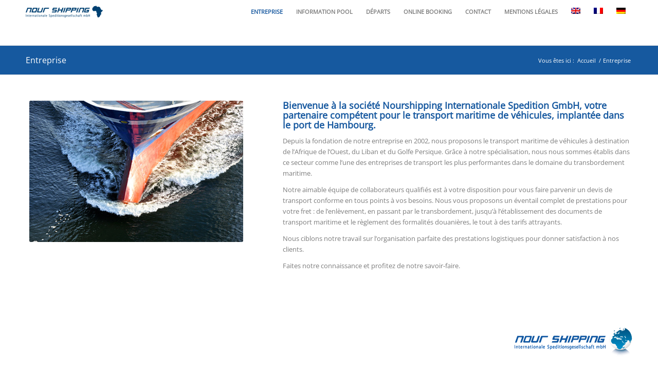

--- FILE ---
content_type: text/css
request_url: https://www.nourshipping.com/wp-content/uploads/useanyfont/uaf.css?ver=1664370182
body_size: 81
content:
				@font-face {
					font-family: 'Open Sans';
					src: url('/wp-content/uploads/useanyfont/1831Open-Sans.woff2') format('woff2'),
						url('/wp-content/uploads/useanyfont/1831Open-Sans.woff') format('woff');
					  font-display: auto;
				}

				.Open Sans{font-family: 'Open Sans' !important;}

						@font-face {
					font-family: 'Open Sans';
					src: url('/wp-content/uploads/useanyfont/9758Open-Sans.woff2') format('woff2'),
						url('/wp-content/uploads/useanyfont/9758Open-Sans.woff') format('woff');
					  font-display: auto;
				}

				.Open Sans{font-family: 'Open Sans' !important;}

		